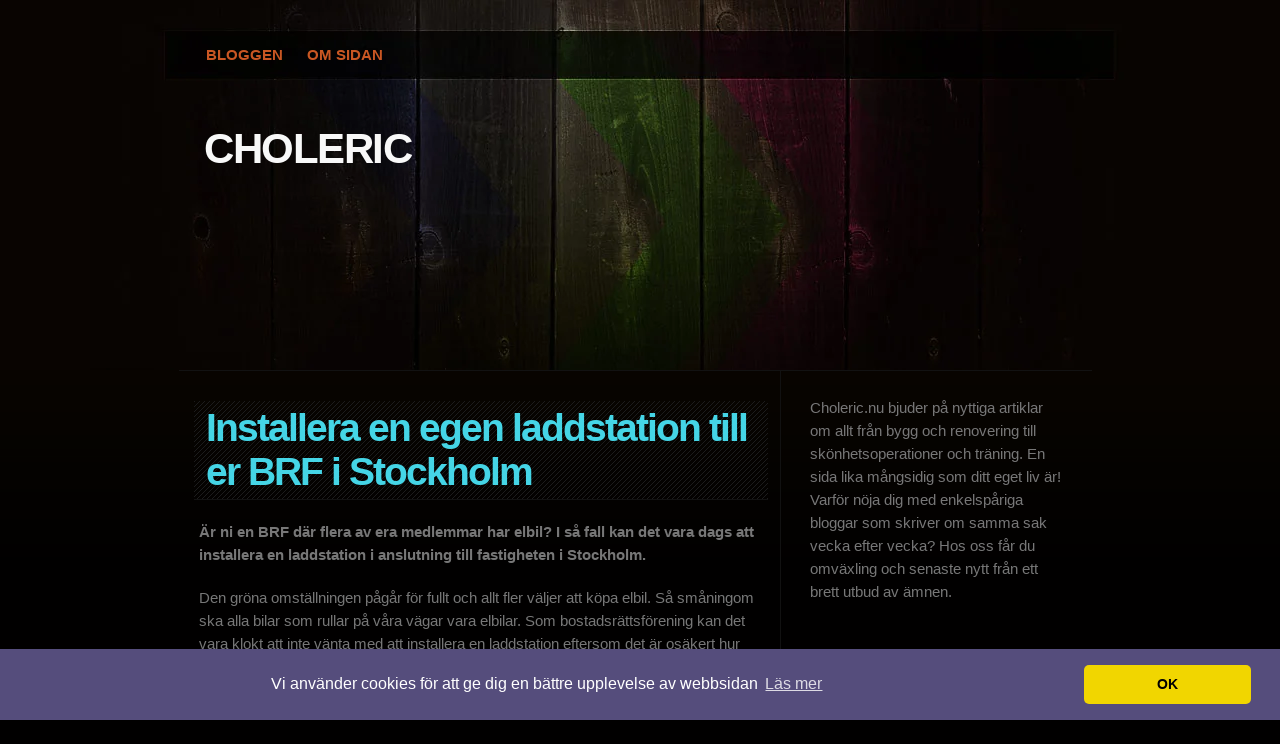

--- FILE ---
content_type: text/html; charset=utf-8
request_url: https://www.choleric.nu/installera-en-egen-laddstation-till-er-brf-i-stockholm
body_size: 6299
content:
<!DOCTYPE html>
<html>
<head>
<title>Installera en egen laddstation till er BRF i Stockholm | CHOLERIC</title>

<style>*{margin:0;padding:0;outline:0}html{background:#010000 url(https://staticjw.com/n/templates/UrbanArtist/images/bg.gif) repeat-x;}body{font:lighter 15px/23px "Lucida Grande",Geneva,Verdana,Arial,Helvetica,sans-serif;color:#777;margin:0;padding:0;background:#090401 url(https://staticjw.com/n/templates/UrbanArtist/images/bg2.jpg) no-repeat center top;text-align:center;}a,a:visited{text-decoration:none;color:#BEBEBE;}a:hover{color:#fff;border-bottom:1px dotted #438800;}h1,h2,h3{font-family:'Trebuchet MS',Helvetica,Tahoma,Arial,Sans-serif;color:#FAFAFA;}h1{font-size:3.1em;letter-spacing:-2px;padding:15px 10px 5px 10px;}h2{font-size:2em;color:#895F30;padding:20px 10px 5px 10px;}h3{font-size:1.7em;font-weight:normal;padding:20px 10px 5px 10px;}p,dl{padding:10px;margin:0;}ul,ol{margin:10px 20px;padding:0 20px;}ul{list-style:none;}dt{font-weight:bold;color:#FAFAFA;}dd{padding-left:25px;}img{background:#1B1B1B;border:1px solid #1B1B1B;padding:6px;max-width:100%;height:auto;}img.float-right{margin:5px 0px 10px 10px;}img.float-left{margin:5px 10px 10px 0px;}code{margin:5px 0;padding:15px;text-align:left;display:block;overflow:auto;font:500 1em/1.5em 'Lucida Console','Courier New',Monospace ;background:#070707;border:1px solid #111;}acronym{cursor:help;border-bottom:1px dotted #5B5B5B;}blockquote{margin:15px 10px;padding:10px 10px 10px 35px;background:#070707 url(https://staticjw.com/n/templates/UrbanArtist/images/quote.gif) no-repeat 10px 10px;border:1px solid #111;font-weight:normal;font-size:17px;line-height:1.6em;font-style:italic;font-family:Georgia,'Times New Roman',Times,serif;color:#808080;}table{margin:15px 10px;border-collapse:collapse;}th{background:#000;color:#FAFAFA;height:38px;padding-left:12px;padding-right:12px;text-align:left;border-left:1px solid #211E20;border-right:1px solid #211E20;border-bottom:1px solid #211E20;border-top:1px solid #48780E;}tr{color:#5b5b5b;height:34px;}td{padding-left:12px;padding-right:12px;border:1px solid #111;background:#070707;}fieldset{margin:20px 0px 20px 30px;padding:5px 10px 20px 10px;border:3px solid #333;background:#111;padding:10px;width:80%;max-width:400px;}label{font-weight:bold;margin:8px 0;color:#ccc;}input,select,textarea{padding:5px 4px;font:normal 1.2em Verdana,Tahoma,sans-serif;color:#6A6969;background:#000;border:1px solid #1C1C1C;margin-bottom:15px;width:52%;}textarea{width:85%;height:100px;display:block;}input#contact-button{font:bold 13px Arial,Sans-serif;height:30px;margin:0;padding:3px 5px;color:#48780E;background:#000;margin-left:0px;border-width:1px;border-style:solid;border-color:#1c1c1c;width:45%;}#wrap{width:72%;margin:0 auto;text-align:left;}#content-wrap{clear:both;width:99%;float:left;padding-top:15px;padding-bottom:50px;background:url(https://staticjw.com/n/templates/UrbanArtist/images/midline.gif) repeat-y 600px 0;border-top:1px solid #121212;border-bottom:1px solid #121212;}#header{position:relative;width:100%;height:370px;margin:0;padding:0;}#header h3#logo-text a{position:absolute;margin:0;padding:0;font:bold 42px 'Trebuchet MS',Tahoma,Helvetica,Arial,Sans-serif;letter-spacing:-1.5px;color:#F8F8F8;text-decoration:none;text-transform:none;top:125px;left:25px;}#header h3#logo-text a:hover{background:none;border:none;}#header h4#intro{position:absolute;margin:0;padding:0;font-family:'Trebuchet MS',Tahoma,Helvetica,Arial,Sans-serif;font-weight:bold;font-size:16px;line-height:1.5em;font-style:normal;text-transform:none;color:#6D7D2D;width:100%;top:225px;left:30px;}ul#nav{position:absolute;margin:0;padding:0;height:50px;left:10px;top:30px;}ul#nav{float:left;list-style:none;height:50px;margin:0 0 0 5px;padding:0;display:inline;}ul#nav li{display:inline;margin:0;padding:0;}ul#nav li a{float:left;margin:0;padding:0 12px;font:bold 15px/50px 'Trebuchet MS',Helvetica,Arial,Geneva,sans-serif;text-decoration:none;color:#c95723;text-transform:uppercase;}ul#nav li a:hover,ul#nav li a:active{color:#eee;background:none;border:none;}ul#nav li#active a{color:#D33972;}#main{float:left;width:64%;padding:0;margin:0 0 0 10px;display:inline;}#main h1{padding:5px 12px;margin:15px 5px 10px 5px;font:bold 2.6em 'Trebuchet MS',Helvetica,Arial,sans-serif;color:#45D5E6;border-bottom:1px solid #121212;background-image:url(https://staticjw.com/n/templates/UrbanArtist/images/pattern.gif);}#main h2 a{color:#45D5E6;text-decoration:none;border:none;}#main ul li{list-style-image:url(https://staticjw.com/n/templates/UrbanArtist/images/bullet.gif);margin-bottom:8px;}#sidebar{float:right;width:30%;padding:0;margin:0px 18px 0 0;display:inline;}#sidebar h4{padding:5px 12px;margin:15px 5px 10px 0;font:bold 1.8em 'Trebuchet MS',Tahoma,Helvetica,Arial,sans-serif;color:#45D5E6;border-bottom:1px solid #121212;background-image:url(https://staticjw.com/n/templates/UrbanArtist/images/pattern.gif);}#sidebar ul{text-align:left;margin:20px 5px 20px 0px;padding:0;border-top:1px solid #111;}#sidebar ul li{list-style:none;padding:8px 10px;margin:0;border-bottom:1px solid #111;}* html body #sidebar ul li{height:1%;}#sidebar ul li a{text-decoration:none;border:none;color:#666666;font-weight:bold;font-family:'Trebuchet MS',Tahoma,Helvetica,Arial,Sans-serif;font-size:15px;}#sidebar ul li a span{color:#444;font-family:Georgia,'Times New Roman',Times,serif;font-style:italic;font-weight:normal;font-size:11px;}#sidebar ul li a:hover,#sidebar ul li a:hover span{color:#fff;}#sidebar ul ul{margin:0 0 0 5px;padding:0;}#sidebar ul ul li{border:none;}#footer{clear:both;padding:1em 0 2.5em 0;background:#010000;color:#4E4E4E;width:100%;float:left;border-bottom:60px solid #010000;}#footer a{color:#0E909C;border:none;}#footer a:hover{color:#fafafa;}#footer-left{float:left;width:70%;}#footer-right{float:right;width:25%;}.postmeta{padding:7px 5px;margin:20px 10px 30px 10px;font-size:1em;color:#545454;border:1px solid #111;background:#070707;}.postmeta .date{margin:0 10px 0 5px;}.postmeta a.comments{margin:0 10px 0 5px;}.postmeta a.readmore{margin:0 10px 0 5px;}.post-info{font-size:.95em;padding-top:3px;margin-left:5px;color:#444;}.post-info a,.post-info a:visited{color:#AE275A;}.float-left{float:left;}.float-right{float:right;}.align-left{text-align:left;}.align-right{text-align:right;}.no-border{border:none;}.clearer{clear:both;}.clear{display:inline-block;}.clear:after{display:block;visibility:hidden;clear:both;height:0;content:".";}hr{margin:30px 10px;border:1px solid #547D2D;}@media (max-width:980px){#logo-text a{font-size:34px;}#header p#intro{margin-top:40px;}#header p#intro{top:215px;}}@media (max-width:700px){body{background:#090401 url(https://staticjw.com/n/templates/UrbanArtist/images/bg2.jpg) no-repeat scroll center top!important;margin-top:40px!important;}#wrap{width:90%;}#main h1{font-size:2em;}#main h2{font-size:1.8em;}#main h3{font-size:1.7em;}h4{font-size:1.6em;}#main img{border:none;padding:0;}#main{float:none;width:99%;}#sidebar{float:none;width:99%;}#header{height:260px;}#footer-left{clear:both;float:left;width:100%;}#footer-right{float:left;width:100%;}.align-right{text-align:left;}}@media (max-width:480px){body{background:#090401 url(https://staticjw.com/n/templates/UrbanArtist/images/bg2.jpg) no-repeat scroll center center !important;}blockquote{font-size:15px;line-height:1.4em;padding:26px 10px 10px 12px;}#header{height:200px;}#main p img{float:none !important;clear:both;}#main h3{font-size:1.1em;}#header h4#intro{font-size:15px;left:20px;line-height:1.3em;position:relative;top:50px;width:95%;}#wrap{width:88%;}#header h3#logo-text a{font:bold 30px "Trebuchet MS",Tahoma,Helvetica,Arial,sans-serif;line-height:28px;left:15px;position:relative;top:40px;}#main h1{font-size:1.7em;line-height:1em;}#main h2{font-size:1.3em;}#sidebar h4{font:bold 1.5em "Trebuchet MS",Tahoma,Helvetica,Arial,sans-serif;}}@media (max-width:320px){#logo-text a{font-size:25px !important;}#header h4#intro{width:95%;}#blog-list td{font-size:13px;}input#contact-button{width:55%;}}</style>

    <link rel="icon" href="https://staticjw.com/empty-favicon.ico" sizes="any">
    <meta charset="utf-8">
    <link rel="canonical" href="https://www.choleric.nu/installera-en-egen-laddstation-till-er-brf-i-stockholm">

<meta name="viewport" content="width=device-width, initial-scale=1">

<!-- Global site tag (gtag.js) - Google Analytics -->
<script async src="https://www.googletagmanager.com/gtag/js?id=UA-142249015-1"></script>
<script>
  window.dataLayer = window.dataLayer || [];
  function gtag(){dataLayer.push(arguments);}
  gtag('js', new Date());

  gtag('config', 'UA-142249015-1');
</script>

<link rel="stylesheet" type="text/css" href="//cdnjs.cloudflare.com/ajax/libs/cookieconsent2/3.1.0/cookieconsent.min.css" />
<script src="//cdnjs.cloudflare.com/ajax/libs/cookieconsent2/3.1.0/cookieconsent.min.js"></script>
<script>
window.addEventListener("load", function(){
window.cookieconsent.initialise({
  "palette": {
    "popup": {
      "background": "#554d7c"
    },
    "button": {
      "background": "#f1d600"
    }
  },
  "theme": "classic",
  "content": {
    "message": "Vi använder cookies för att ge dig en bättre upplevelse av webbsidan",
    "dismiss": "OK",
    "link": "Läs mer",
    "href": "https://policies.google.com/technologies/cookies?hl=sv"
  }
})});
</script>
</head>
<body>
<style>.nav-collapse{clip:rect(0 0 0 0);max-height:0;position:absolute;display:block;overflow:hidden;zoom:1;}.nav-collapse.opened{max-height:9999px;}.nav-toggle{-webkit-tap-highlight-color:rgba(0,0,0,0);-webkit-touch-callout:none;-webkit-user-select:none;-moz-user-select:none;-ms-user-select:none;-o-user-select:none;user-select:none;width:60px;height:36px;z-index:999999;position:absolute;right:15px;top:4px;overflow:hidden;display:block;background:#fff url(https://images.staticjw.com/jim/5063/hamburger-dark.png) no-repeat 50% 44%;}@media screen and (min-width: 700px) {.nav-collapse{position:relative;}.nav-collapse.closed{max-height:none;}.nav-toggle{display:none !important;}}@media (min-width: 700px) {ul#responsive-nav{display:none;}}@media (max-width: 700px){img {max-width:100%;height:auto;}#logo-image{max-width:90%;}.nav-collapse{margin-bottom:30px;margin-top:-45px;min-height:15px;}ul#nav{display:none;}ul#responsive-nav{width:100%;background-color:#000;margin:0;padding:0 0 10px;display:block;list-style:none;}ul#responsive-nav a{background:none;box-shadow:none;font-size:13px;text-decoration:none;color:#eee;display:block;padding:10px 0 5px 15px;text-transform:uppercase;font-family:arial;text-align:left;}ul#responsive-nav #active a {font-weight:bold;}ul#responsive-nav li{width:100%;line-height:25px;display:block;padding:0;border-top:1px solid #333;margin:0 !important;}ul#responsive-nav li:hover{background-color:#111;}body{margin-top:45px;background-color:#000;background-image:none;}}</style>

<div class="nav-collapse">
<ul id="responsive-nav">
    <li><a href="/">Bloggen</a></li>
    <li><a href="/om-sidan">Om Sidan</a></li>
</ul>
</div>


<div id="wrap">
	<div id="header">			
		<h3 id="logo-text"><a href="https://www.choleric.nu/">CHOLERIC</a></h3>		
		<h4 id="intro"></h4>	
		<div  id="nav">
			
<ul id="nav">
    <li><a href="/">Bloggen</a></li>
    <li><a href="/om-sidan">Om Sidan</a></li>
</ul>
	
		</div>					
	</div>
	<div id="content-wrap">	
		<div id="main">	
			<a name="TemplateInfo"></a>
			<h1>Installera en egen laddstation till er BRF i Stockholm</h1>			
			

<p><strong>Är ni en BRF där flera av era medlemmar har elbil? I så fall kan det vara dags att installera en laddstation i anslutning till fastigheten i Stockholm.</strong></p>
<p>Den gröna omställningen pågår för fullt och allt fler väljer att köpa elbil. Så småningom ska alla bilar som rullar på våra vägar vara elbilar. Som bostadsrättsförening kan det vara klokt att inte vänta med att installera en laddstation eftersom det är osäkert hur länge man kommer att få bidrag för installationen.</p>
<p>Med en laddstation i anslutning till fastigheten kan man bekvämt ladda elbilen under nattetid då den står parkerad. En laddstation är även en bra investering för föreningen då den höjer värdet på fastigheten. Detta då många som idag köper lägenhet efterfrågar laddmöjlighet för elbilen i anslutning till bostaden.</p>
<h2>Jämför olika tillverkare i Stockholm innan ni väljer laddstation</h2>
<p>Vill man <a href="https://hrbladdstolpar.se/" target="_blank" rel="noopener">installera en laddstolpe i Stockholm</a> på föreningens parkering ska man ta hjälp av ett företag som erbjuder en paketlösning där installation ingår. Gör lite research om olika tillverkare av laddstolpar. Kanske finns det en annan förening i området som redan har installerat en laddstation?</p>
<p>I så fall kan man fråga vilket företag de använde sig av och om det är en aktör som de skulle rekommendera. Men man ska ändå alltid först ta in offerter från några olika företag som är specialiserade på laddstationer och laddstolpar för elbilar. Tänka på att också kontrollera företaget innan ni lägger en beställning och skriver kontrakt.</p>

<style>#social-buttons {clear:both;height:15px;margin:40px 0 10px 20px;} #social-buttons a {background:url(https://staticjw.com/images/social-sprite.png) no-repeat 0 0;width:16px;height:16px;display:block;margin:0 0 0 5px;padding:0;border:0;float:left;}</style>
<div id="social-buttons">
<a style="background-position:0 0;" href="https://www.facebook.com/sharer/sharer.php?u=https%3A%2F%2Fwww.choleric.nu%2Finstallera-en-egen-laddstation-till-er-brf-i-stockholm" rel="nofollow" onclick="javascript:window.open(this.href,'', 'menubar=no,toolbar=no,resizable=yes,scrollbars=yes,height=400,width=600');return false;" title="Facebook"></a>
<a style="background-position:-16px 0;" href="https://twitter.com/intent/tweet?text=Installera+en+egen+laddstation+till+er+BRF+i+Stockholm%3A&url=https%3A%2F%2Fwww.choleric.nu%2Finstallera-en-egen-laddstation-till-er-brf-i-stockholm" rel="nofollow" onclick="javascript:window.open(this.href,'', 'menubar=no,toolbar=no,resizable=yes,scrollbars=yes,height=400,width=600');return false;" title="Twitter"></a>
<a style="background-position:-32px 0;" href="https://www.linkedin.com/sharing/share-offsite/?url=https%3A%2F%2Fwww.choleric.nu%2Finstallera-en-egen-laddstation-till-er-brf-i-stockholm" rel="nofollow" onclick="javascript:window.open(this.href,'', 'menubar=no,toolbar=no,resizable=yes,scrollbars=yes,height=400,width=600');return false;" title="LinkedIn"></a>
<a style="background-position:-48px 0;" href="/rss.xml" rel="nofollow" target="_blank" title="RSS"></a>
<span style="float:right;margin-right:20px;">4 feb. 2023</span>
</div>

<hr id="comment" style="clear:both;width:95%;height:1px;border:0;background-color:#888;margin:0 auto 20px auto;">

<div style="max-width:100%;margin:auto;"><div class="fb-comments" data-href="http://www.choleric.n.nu/installera-en-egen-laddstation-till-er-brf-i-stockholm" data-colorscheme="light" data-width="100%" data-num-posts="10"></div></div>

<h2 id="other-posts-header">Andra inlägg</h2>
<ul id="blog-list">
<li><a href="/naringsrikt-hundfoder-for-en-mer-valmaende-hund">Näringsrikt hundfoder för en mer välmående hund</a></li>
<li><a href="/rormokare-i-eskilstuna-for-olika-vvs-uppdrag">Rörmokare i Eskilstuna för olika VVS-uppdrag</a></li>
<li><a href="/ga-pa-topptur-i-norge-for-en-magisk-skidupplevelse">Gå på topptur i Norge för en magisk skidupplevelse</a></li>
<li><a href="/forebyggande-avloppsspolning-i-stockholm">Förebyggande avloppsspolning i Stockholm</a></li>
<li><a href="/balpress-och-avfallshantering-for-en-hallbar-framtid">Balpress och avfallshantering för en hållbar framtid</a></li>
<li><a href="/hotell-med-lagenhetskansla-i-marsta-ett-annat-typ-av-boende">Hotell med lägenhetskänsla i Märsta – ett annat typ av boende</a></li>
<li><a href="/relining-i-stockholm-en-hallbar-losning">Relining i Stockholm – en hållbar lösning</a></li>
<li><a href="/effektiv-inredningshjalp-i-uppsala">Effektiv inredningshjälp i Uppsala</a></li>
<li><a href="/bekvamt-att-bestalla-hem-hundfoder-online">Bekvämt att beställa hem hundfoder online</a></li>
<li><a href="/bilhandlare-i-stockholm-nya-och-begagnade-fordon">Bilhandlare i Stockholm – nya och begagnade fordon</a></li>
</ul>


		</div>
		<div id="sidebar">			
			<p>Choleric.nu bjuder på nyttiga artiklar om allt från bygg och renovering till skönhetsoperationer och träning. En sida lika mångsidig som ditt eget liv är! Varför nöja dig med enkelspåriga bloggar som skriver om samma sak vecka efter vecka? Hos oss får du omväxling och senaste nytt från ett brett utbud av ämnen.</p>					
		</div>
	</div>
	<div id="footer">
		<div id="footer-left">
			<p>© 2026 Choleric.nu. Alla rättigheter förbehållna.</p>	
		</div>
		<div id="footer-right">
			<p class="align-right">
			Design by: <a href="http://www.styleshout.com/">styleshout</a> 
			</p>
		</div>	
	</div>
</div>
<script src="https://cdnjs.cloudflare.com/ajax/libs/responsive-nav.js/1.0.39/responsive-nav.min.js"></script>
<script>var nav = responsiveNav(".nav-collapse",{label: ""});</script>

<div id="fb-root"></div><script async defer crossorigin="anonymous" src="https://connect.facebook.net/sv_SE/sdk.js#xfbml=1&version=v12.0&appId=280052272008788&autoLogAppEvents=1" nonce="FC1ncRTT"></script>

<script>(function() { var global_id = '1mgrtxvw'; var property_id = 289708;
    var url = encodeURIComponent(window.location.href.split('#')[0]); var referrer = encodeURIComponent(document.referrer);
    var x = document.createElement('script'), s = document.getElementsByTagName('script')[0];
    x.src = 'https://redistats.com/track.js?gid='+global_id+'&pid='+property_id+'&url='+url+'&referrer='+referrer; s.parentNode.insertBefore(x, s); })(); </script>

<script defer src="https://static.cloudflareinsights.com/beacon.min.js/vcd15cbe7772f49c399c6a5babf22c1241717689176015" integrity="sha512-ZpsOmlRQV6y907TI0dKBHq9Md29nnaEIPlkf84rnaERnq6zvWvPUqr2ft8M1aS28oN72PdrCzSjY4U6VaAw1EQ==" data-cf-beacon='{"version":"2024.11.0","token":"38b7f8d4dea94854895e1095f9f71745","r":1,"server_timing":{"name":{"cfCacheStatus":true,"cfEdge":true,"cfExtPri":true,"cfL4":true,"cfOrigin":true,"cfSpeedBrain":true},"location_startswith":null}}' crossorigin="anonymous"></script>
</body>
</html><!-- Page generated in 0.00408 seconds at 26 Jan 22:20 -->